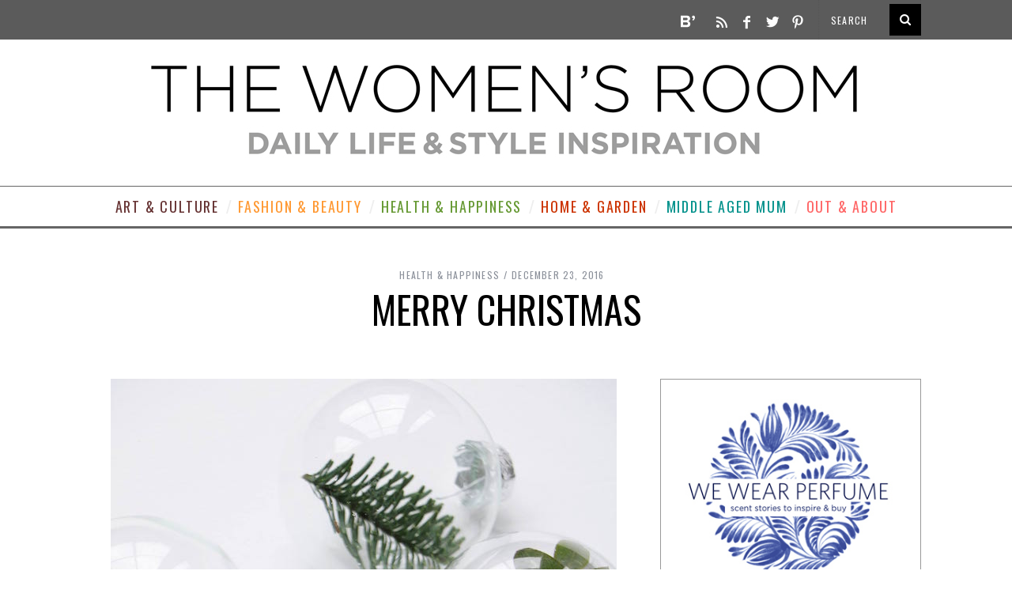

--- FILE ---
content_type: text/html; charset=UTF-8
request_url: https://www.thewomensroomblog.com/2016/12/23/merry-christmas/
body_size: 18807
content:
<!DOCTYPE html>
<!--[if lt IE 9]><html dir="ltr" lang="en-US"
	prefix="og: https://ogp.me/ns#"  class="oldie"><![endif]-->
<!--[if (gte IE 9) | !(IE)]><!--><html dir="ltr" lang="en-US"
	prefix="og: https://ogp.me/ns#"  class="modern"><!--<![endif]-->
<head>
<meta charset="UTF-8" />
<meta name="viewport" content="width=device-width, initial-scale=1" />
<!--[if IE]><meta http-equiv='X-UA-Compatible' content='IE=edge,chrome=1'><![endif]-->

<link rel="shortcut icon" href="https://www.thewomensroomblog.com/wp-content/uploads/favicon.ico" />
<link rel="apple-touch-icon-precomposed" href="https://www.thewomensroomblog.com/v2/wp-content/themes/simplemag/images/retina-favicon.png" />


		<!-- All in One SEO 4.3.8 - aioseo.com -->
		<title>Merry Christmas | The Womens Room</title>
		<meta name="robots" content="max-image-preview:large" />
		<link rel="canonical" href="https://www.thewomensroomblog.com/2016/12/23/merry-christmas/" />
		<meta name="generator" content="All in One SEO (AIOSEO) 4.3.8" />
		<meta property="og:locale" content="en_US" />
		<meta property="og:site_name" content="The Womens Room |" />
		<meta property="og:type" content="article" />
		<meta property="og:title" content="Merry Christmas | The Womens Room" />
		<meta property="og:url" content="https://www.thewomensroomblog.com/2016/12/23/merry-christmas/" />
		<meta property="article:published_time" content="2016-12-23T17:58:13+00:00" />
		<meta property="article:modified_time" content="2016-12-23T17:58:18+00:00" />
		<meta name="twitter:card" content="summary" />
		<meta name="twitter:title" content="Merry Christmas | The Womens Room" />
		<script type="application/ld+json" class="aioseo-schema">
			{"@context":"https:\/\/schema.org","@graph":[{"@type":"Article","@id":"https:\/\/www.thewomensroomblog.com\/2016\/12\/23\/merry-christmas\/#article","name":"Merry Christmas | The Womens Room","headline":"Merry Christmas","author":{"@id":"https:\/\/www.thewomensroomblog.com\/author\/jane\/#author"},"publisher":{"@id":"https:\/\/www.thewomensroomblog.com\/#organization"},"image":{"@type":"ImageObject","url":"https:\/\/www.thewomensroomblog.com\/wp-content\/uploads\/50e94bc092f10de361f91dabf02473c9.jpg","width":564,"height":564},"datePublished":"2016-12-23T17:58:13+01:00","dateModified":"2016-12-23T17:58:18+01:00","inLanguage":"en-US","commentCount":5,"mainEntityOfPage":{"@id":"https:\/\/www.thewomensroomblog.com\/2016\/12\/23\/merry-christmas\/#webpage"},"isPartOf":{"@id":"https:\/\/www.thewomensroomblog.com\/2016\/12\/23\/merry-christmas\/#webpage"},"articleSection":"Health &amp; Happiness"},{"@type":"BreadcrumbList","@id":"https:\/\/www.thewomensroomblog.com\/2016\/12\/23\/merry-christmas\/#breadcrumblist","itemListElement":[{"@type":"ListItem","@id":"https:\/\/www.thewomensroomblog.com\/#listItem","position":1,"item":{"@type":"WebPage","@id":"https:\/\/www.thewomensroomblog.com\/","name":"Home","description":"Daily Life and Style Inspiration","url":"https:\/\/www.thewomensroomblog.com\/"},"nextItem":"https:\/\/www.thewomensroomblog.com\/2016\/#listItem"},{"@type":"ListItem","@id":"https:\/\/www.thewomensroomblog.com\/2016\/#listItem","position":2,"item":{"@type":"WebPage","@id":"https:\/\/www.thewomensroomblog.com\/2016\/","name":"2016","url":"https:\/\/www.thewomensroomblog.com\/2016\/"},"nextItem":"https:\/\/www.thewomensroomblog.com\/2016\/12\/#listItem","previousItem":"https:\/\/www.thewomensroomblog.com\/#listItem"},{"@type":"ListItem","@id":"https:\/\/www.thewomensroomblog.com\/2016\/12\/#listItem","position":3,"item":{"@type":"WebPage","@id":"https:\/\/www.thewomensroomblog.com\/2016\/12\/","name":"December","url":"https:\/\/www.thewomensroomblog.com\/2016\/12\/"},"nextItem":"https:\/\/www.thewomensroomblog.com\/2016\/12\/23\/#listItem","previousItem":"https:\/\/www.thewomensroomblog.com\/2016\/#listItem"},{"@type":"ListItem","@id":"https:\/\/www.thewomensroomblog.com\/2016\/12\/23\/#listItem","position":4,"item":{"@type":"WebPage","@id":"https:\/\/www.thewomensroomblog.com\/2016\/12\/23\/","name":"23","url":"https:\/\/www.thewomensroomblog.com\/2016\/12\/23\/"},"nextItem":"https:\/\/www.thewomensroomblog.com\/2016\/12\/23\/merry-christmas\/#listItem","previousItem":"https:\/\/www.thewomensroomblog.com\/2016\/12\/#listItem"},{"@type":"ListItem","@id":"https:\/\/www.thewomensroomblog.com\/2016\/12\/23\/merry-christmas\/#listItem","position":5,"item":{"@type":"WebPage","@id":"https:\/\/www.thewomensroomblog.com\/2016\/12\/23\/merry-christmas\/","name":"Merry Christmas","url":"https:\/\/www.thewomensroomblog.com\/2016\/12\/23\/merry-christmas\/"},"previousItem":"https:\/\/www.thewomensroomblog.com\/2016\/12\/23\/#listItem"}]},{"@type":"Organization","@id":"https:\/\/www.thewomensroomblog.com\/#organization","name":"The Womens Room","url":"https:\/\/www.thewomensroomblog.com\/","sameAs":["https:\/\/www.instagram.com\/thewomensroomblog\/"]},{"@type":"Person","@id":"https:\/\/www.thewomensroomblog.com\/author\/jane\/#author","url":"https:\/\/www.thewomensroomblog.com\/author\/jane\/","name":"Jane"},{"@type":"WebPage","@id":"https:\/\/www.thewomensroomblog.com\/2016\/12\/23\/merry-christmas\/#webpage","url":"https:\/\/www.thewomensroomblog.com\/2016\/12\/23\/merry-christmas\/","name":"Merry Christmas | The Womens Room","inLanguage":"en-US","isPartOf":{"@id":"https:\/\/www.thewomensroomblog.com\/#website"},"breadcrumb":{"@id":"https:\/\/www.thewomensroomblog.com\/2016\/12\/23\/merry-christmas\/#breadcrumblist"},"author":{"@id":"https:\/\/www.thewomensroomblog.com\/author\/jane\/#author"},"creator":{"@id":"https:\/\/www.thewomensroomblog.com\/author\/jane\/#author"},"image":{"@type":"ImageObject","url":"https:\/\/www.thewomensroomblog.com\/wp-content\/uploads\/50e94bc092f10de361f91dabf02473c9.jpg","@id":"https:\/\/www.thewomensroomblog.com\/#mainImage","width":564,"height":564},"primaryImageOfPage":{"@id":"https:\/\/www.thewomensroomblog.com\/2016\/12\/23\/merry-christmas\/#mainImage"},"datePublished":"2016-12-23T17:58:13+01:00","dateModified":"2016-12-23T17:58:18+01:00"},{"@type":"WebSite","@id":"https:\/\/www.thewomensroomblog.com\/#website","url":"https:\/\/www.thewomensroomblog.com\/","name":"The Womens Room","inLanguage":"en-US","publisher":{"@id":"https:\/\/www.thewomensroomblog.com\/#organization"}}]}
		</script>
		<!-- All in One SEO -->

<link rel='dns-prefetch' href='//assets.pinterest.com' />
<link rel='dns-prefetch' href='//fonts.googleapis.com' />
<link rel='preconnect' href='https://fonts.gstatic.com' crossorigin />
<link rel="alternate" type="application/rss+xml" title="The Womens Room &raquo; Feed" href="https://www.thewomensroomblog.com/feed/" />
<link rel="alternate" type="application/rss+xml" title="The Womens Room &raquo; Comments Feed" href="https://www.thewomensroomblog.com/comments/feed/" />
<link rel="alternate" type="application/rss+xml" title="The Womens Room &raquo; Merry Christmas Comments Feed" href="https://www.thewomensroomblog.com/2016/12/23/merry-christmas/feed/" />
		<!-- This site uses the Google Analytics by MonsterInsights plugin v9.11.1 - Using Analytics tracking - https://www.monsterinsights.com/ -->
							<script src="//www.googletagmanager.com/gtag/js?id=G-TLK8Y7MX5V"  data-cfasync="false" data-wpfc-render="false" type="text/javascript" async></script>
			<script data-cfasync="false" data-wpfc-render="false" type="text/javascript">
				var mi_version = '9.11.1';
				var mi_track_user = true;
				var mi_no_track_reason = '';
								var MonsterInsightsDefaultLocations = {"page_location":"https:\/\/www.thewomensroomblog.com\/2016\/12\/23\/merry-christmas\/"};
								if ( typeof MonsterInsightsPrivacyGuardFilter === 'function' ) {
					var MonsterInsightsLocations = (typeof MonsterInsightsExcludeQuery === 'object') ? MonsterInsightsPrivacyGuardFilter( MonsterInsightsExcludeQuery ) : MonsterInsightsPrivacyGuardFilter( MonsterInsightsDefaultLocations );
				} else {
					var MonsterInsightsLocations = (typeof MonsterInsightsExcludeQuery === 'object') ? MonsterInsightsExcludeQuery : MonsterInsightsDefaultLocations;
				}

								var disableStrs = [
										'ga-disable-G-TLK8Y7MX5V',
									];

				/* Function to detect opted out users */
				function __gtagTrackerIsOptedOut() {
					for (var index = 0; index < disableStrs.length; index++) {
						if (document.cookie.indexOf(disableStrs[index] + '=true') > -1) {
							return true;
						}
					}

					return false;
				}

				/* Disable tracking if the opt-out cookie exists. */
				if (__gtagTrackerIsOptedOut()) {
					for (var index = 0; index < disableStrs.length; index++) {
						window[disableStrs[index]] = true;
					}
				}

				/* Opt-out function */
				function __gtagTrackerOptout() {
					for (var index = 0; index < disableStrs.length; index++) {
						document.cookie = disableStrs[index] + '=true; expires=Thu, 31 Dec 2099 23:59:59 UTC; path=/';
						window[disableStrs[index]] = true;
					}
				}

				if ('undefined' === typeof gaOptout) {
					function gaOptout() {
						__gtagTrackerOptout();
					}
				}
								window.dataLayer = window.dataLayer || [];

				window.MonsterInsightsDualTracker = {
					helpers: {},
					trackers: {},
				};
				if (mi_track_user) {
					function __gtagDataLayer() {
						dataLayer.push(arguments);
					}

					function __gtagTracker(type, name, parameters) {
						if (!parameters) {
							parameters = {};
						}

						if (parameters.send_to) {
							__gtagDataLayer.apply(null, arguments);
							return;
						}

						if (type === 'event') {
														parameters.send_to = monsterinsights_frontend.v4_id;
							var hookName = name;
							if (typeof parameters['event_category'] !== 'undefined') {
								hookName = parameters['event_category'] + ':' + name;
							}

							if (typeof MonsterInsightsDualTracker.trackers[hookName] !== 'undefined') {
								MonsterInsightsDualTracker.trackers[hookName](parameters);
							} else {
								__gtagDataLayer('event', name, parameters);
							}
							
						} else {
							__gtagDataLayer.apply(null, arguments);
						}
					}

					__gtagTracker('js', new Date());
					__gtagTracker('set', {
						'developer_id.dZGIzZG': true,
											});
					if ( MonsterInsightsLocations.page_location ) {
						__gtagTracker('set', MonsterInsightsLocations);
					}
										__gtagTracker('config', 'G-TLK8Y7MX5V', {"forceSSL":"true"} );
										window.gtag = __gtagTracker;										(function () {
						/* https://developers.google.com/analytics/devguides/collection/analyticsjs/ */
						/* ga and __gaTracker compatibility shim. */
						var noopfn = function () {
							return null;
						};
						var newtracker = function () {
							return new Tracker();
						};
						var Tracker = function () {
							return null;
						};
						var p = Tracker.prototype;
						p.get = noopfn;
						p.set = noopfn;
						p.send = function () {
							var args = Array.prototype.slice.call(arguments);
							args.unshift('send');
							__gaTracker.apply(null, args);
						};
						var __gaTracker = function () {
							var len = arguments.length;
							if (len === 0) {
								return;
							}
							var f = arguments[len - 1];
							if (typeof f !== 'object' || f === null || typeof f.hitCallback !== 'function') {
								if ('send' === arguments[0]) {
									var hitConverted, hitObject = false, action;
									if ('event' === arguments[1]) {
										if ('undefined' !== typeof arguments[3]) {
											hitObject = {
												'eventAction': arguments[3],
												'eventCategory': arguments[2],
												'eventLabel': arguments[4],
												'value': arguments[5] ? arguments[5] : 1,
											}
										}
									}
									if ('pageview' === arguments[1]) {
										if ('undefined' !== typeof arguments[2]) {
											hitObject = {
												'eventAction': 'page_view',
												'page_path': arguments[2],
											}
										}
									}
									if (typeof arguments[2] === 'object') {
										hitObject = arguments[2];
									}
									if (typeof arguments[5] === 'object') {
										Object.assign(hitObject, arguments[5]);
									}
									if ('undefined' !== typeof arguments[1].hitType) {
										hitObject = arguments[1];
										if ('pageview' === hitObject.hitType) {
											hitObject.eventAction = 'page_view';
										}
									}
									if (hitObject) {
										action = 'timing' === arguments[1].hitType ? 'timing_complete' : hitObject.eventAction;
										hitConverted = mapArgs(hitObject);
										__gtagTracker('event', action, hitConverted);
									}
								}
								return;
							}

							function mapArgs(args) {
								var arg, hit = {};
								var gaMap = {
									'eventCategory': 'event_category',
									'eventAction': 'event_action',
									'eventLabel': 'event_label',
									'eventValue': 'event_value',
									'nonInteraction': 'non_interaction',
									'timingCategory': 'event_category',
									'timingVar': 'name',
									'timingValue': 'value',
									'timingLabel': 'event_label',
									'page': 'page_path',
									'location': 'page_location',
									'title': 'page_title',
									'referrer' : 'page_referrer',
								};
								for (arg in args) {
																		if (!(!args.hasOwnProperty(arg) || !gaMap.hasOwnProperty(arg))) {
										hit[gaMap[arg]] = args[arg];
									} else {
										hit[arg] = args[arg];
									}
								}
								return hit;
							}

							try {
								f.hitCallback();
							} catch (ex) {
							}
						};
						__gaTracker.create = newtracker;
						__gaTracker.getByName = newtracker;
						__gaTracker.getAll = function () {
							return [];
						};
						__gaTracker.remove = noopfn;
						__gaTracker.loaded = true;
						window['__gaTracker'] = __gaTracker;
					})();
									} else {
										console.log("");
					(function () {
						function __gtagTracker() {
							return null;
						}

						window['__gtagTracker'] = __gtagTracker;
						window['gtag'] = __gtagTracker;
					})();
									}
			</script>
							<!-- / Google Analytics by MonsterInsights -->
		<script type="text/javascript">
window._wpemojiSettings = {"baseUrl":"https:\/\/s.w.org\/images\/core\/emoji\/14.0.0\/72x72\/","ext":".png","svgUrl":"https:\/\/s.w.org\/images\/core\/emoji\/14.0.0\/svg\/","svgExt":".svg","source":{"concatemoji":"https:\/\/www.thewomensroomblog.com\/wp-includes\/js\/wp-emoji-release.min.js?ver=6.2.8"}};
/*! This file is auto-generated */
!function(e,a,t){var n,r,o,i=a.createElement("canvas"),p=i.getContext&&i.getContext("2d");function s(e,t){p.clearRect(0,0,i.width,i.height),p.fillText(e,0,0);e=i.toDataURL();return p.clearRect(0,0,i.width,i.height),p.fillText(t,0,0),e===i.toDataURL()}function c(e){var t=a.createElement("script");t.src=e,t.defer=t.type="text/javascript",a.getElementsByTagName("head")[0].appendChild(t)}for(o=Array("flag","emoji"),t.supports={everything:!0,everythingExceptFlag:!0},r=0;r<o.length;r++)t.supports[o[r]]=function(e){if(p&&p.fillText)switch(p.textBaseline="top",p.font="600 32px Arial",e){case"flag":return s("\ud83c\udff3\ufe0f\u200d\u26a7\ufe0f","\ud83c\udff3\ufe0f\u200b\u26a7\ufe0f")?!1:!s("\ud83c\uddfa\ud83c\uddf3","\ud83c\uddfa\u200b\ud83c\uddf3")&&!s("\ud83c\udff4\udb40\udc67\udb40\udc62\udb40\udc65\udb40\udc6e\udb40\udc67\udb40\udc7f","\ud83c\udff4\u200b\udb40\udc67\u200b\udb40\udc62\u200b\udb40\udc65\u200b\udb40\udc6e\u200b\udb40\udc67\u200b\udb40\udc7f");case"emoji":return!s("\ud83e\udef1\ud83c\udffb\u200d\ud83e\udef2\ud83c\udfff","\ud83e\udef1\ud83c\udffb\u200b\ud83e\udef2\ud83c\udfff")}return!1}(o[r]),t.supports.everything=t.supports.everything&&t.supports[o[r]],"flag"!==o[r]&&(t.supports.everythingExceptFlag=t.supports.everythingExceptFlag&&t.supports[o[r]]);t.supports.everythingExceptFlag=t.supports.everythingExceptFlag&&!t.supports.flag,t.DOMReady=!1,t.readyCallback=function(){t.DOMReady=!0},t.supports.everything||(n=function(){t.readyCallback()},a.addEventListener?(a.addEventListener("DOMContentLoaded",n,!1),e.addEventListener("load",n,!1)):(e.attachEvent("onload",n),a.attachEvent("onreadystatechange",function(){"complete"===a.readyState&&t.readyCallback()})),(e=t.source||{}).concatemoji?c(e.concatemoji):e.wpemoji&&e.twemoji&&(c(e.twemoji),c(e.wpemoji)))}(window,document,window._wpemojiSettings);
</script>
<style type="text/css">
img.wp-smiley,
img.emoji {
	display: inline !important;
	border: none !important;
	box-shadow: none !important;
	height: 1em !important;
	width: 1em !important;
	margin: 0 0.07em !important;
	vertical-align: -0.1em !important;
	background: none !important;
	padding: 0 !important;
}
</style>
	<link rel='stylesheet' id='Shopbop-widget-customjs-css' href='https://www.thewomensroomblog.com/wp-content/plugins/shopbop-widget/css/public_widget.css?where=blog&#038;modified=20190801&#038;ver=6.2.8' type='text/css' media='all' />
<link rel='stylesheet' id='wp-block-library-css' href='https://www.thewomensroomblog.com/wp-includes/css/dist/block-library/style.min.css?ver=6.2.8' type='text/css' media='all' />
<link rel='stylesheet' id='classic-theme-styles-css' href='https://www.thewomensroomblog.com/wp-includes/css/classic-themes.min.css?ver=6.2.8' type='text/css' media='all' />
<style id='global-styles-inline-css' type='text/css'>
body{--wp--preset--color--black: #000000;--wp--preset--color--cyan-bluish-gray: #abb8c3;--wp--preset--color--white: #ffffff;--wp--preset--color--pale-pink: #f78da7;--wp--preset--color--vivid-red: #cf2e2e;--wp--preset--color--luminous-vivid-orange: #ff6900;--wp--preset--color--luminous-vivid-amber: #fcb900;--wp--preset--color--light-green-cyan: #7bdcb5;--wp--preset--color--vivid-green-cyan: #00d084;--wp--preset--color--pale-cyan-blue: #8ed1fc;--wp--preset--color--vivid-cyan-blue: #0693e3;--wp--preset--color--vivid-purple: #9b51e0;--wp--preset--gradient--vivid-cyan-blue-to-vivid-purple: linear-gradient(135deg,rgba(6,147,227,1) 0%,rgb(155,81,224) 100%);--wp--preset--gradient--light-green-cyan-to-vivid-green-cyan: linear-gradient(135deg,rgb(122,220,180) 0%,rgb(0,208,130) 100%);--wp--preset--gradient--luminous-vivid-amber-to-luminous-vivid-orange: linear-gradient(135deg,rgba(252,185,0,1) 0%,rgba(255,105,0,1) 100%);--wp--preset--gradient--luminous-vivid-orange-to-vivid-red: linear-gradient(135deg,rgba(255,105,0,1) 0%,rgb(207,46,46) 100%);--wp--preset--gradient--very-light-gray-to-cyan-bluish-gray: linear-gradient(135deg,rgb(238,238,238) 0%,rgb(169,184,195) 100%);--wp--preset--gradient--cool-to-warm-spectrum: linear-gradient(135deg,rgb(74,234,220) 0%,rgb(151,120,209) 20%,rgb(207,42,186) 40%,rgb(238,44,130) 60%,rgb(251,105,98) 80%,rgb(254,248,76) 100%);--wp--preset--gradient--blush-light-purple: linear-gradient(135deg,rgb(255,206,236) 0%,rgb(152,150,240) 100%);--wp--preset--gradient--blush-bordeaux: linear-gradient(135deg,rgb(254,205,165) 0%,rgb(254,45,45) 50%,rgb(107,0,62) 100%);--wp--preset--gradient--luminous-dusk: linear-gradient(135deg,rgb(255,203,112) 0%,rgb(199,81,192) 50%,rgb(65,88,208) 100%);--wp--preset--gradient--pale-ocean: linear-gradient(135deg,rgb(255,245,203) 0%,rgb(182,227,212) 50%,rgb(51,167,181) 100%);--wp--preset--gradient--electric-grass: linear-gradient(135deg,rgb(202,248,128) 0%,rgb(113,206,126) 100%);--wp--preset--gradient--midnight: linear-gradient(135deg,rgb(2,3,129) 0%,rgb(40,116,252) 100%);--wp--preset--duotone--dark-grayscale: url('#wp-duotone-dark-grayscale');--wp--preset--duotone--grayscale: url('#wp-duotone-grayscale');--wp--preset--duotone--purple-yellow: url('#wp-duotone-purple-yellow');--wp--preset--duotone--blue-red: url('#wp-duotone-blue-red');--wp--preset--duotone--midnight: url('#wp-duotone-midnight');--wp--preset--duotone--magenta-yellow: url('#wp-duotone-magenta-yellow');--wp--preset--duotone--purple-green: url('#wp-duotone-purple-green');--wp--preset--duotone--blue-orange: url('#wp-duotone-blue-orange');--wp--preset--font-size--small: 13px;--wp--preset--font-size--medium: 20px;--wp--preset--font-size--large: 36px;--wp--preset--font-size--x-large: 42px;--wp--preset--spacing--20: 0.44rem;--wp--preset--spacing--30: 0.67rem;--wp--preset--spacing--40: 1rem;--wp--preset--spacing--50: 1.5rem;--wp--preset--spacing--60: 2.25rem;--wp--preset--spacing--70: 3.38rem;--wp--preset--spacing--80: 5.06rem;--wp--preset--shadow--natural: 6px 6px 9px rgba(0, 0, 0, 0.2);--wp--preset--shadow--deep: 12px 12px 50px rgba(0, 0, 0, 0.4);--wp--preset--shadow--sharp: 6px 6px 0px rgba(0, 0, 0, 0.2);--wp--preset--shadow--outlined: 6px 6px 0px -3px rgba(255, 255, 255, 1), 6px 6px rgba(0, 0, 0, 1);--wp--preset--shadow--crisp: 6px 6px 0px rgba(0, 0, 0, 1);}:where(.is-layout-flex){gap: 0.5em;}body .is-layout-flow > .alignleft{float: left;margin-inline-start: 0;margin-inline-end: 2em;}body .is-layout-flow > .alignright{float: right;margin-inline-start: 2em;margin-inline-end: 0;}body .is-layout-flow > .aligncenter{margin-left: auto !important;margin-right: auto !important;}body .is-layout-constrained > .alignleft{float: left;margin-inline-start: 0;margin-inline-end: 2em;}body .is-layout-constrained > .alignright{float: right;margin-inline-start: 2em;margin-inline-end: 0;}body .is-layout-constrained > .aligncenter{margin-left: auto !important;margin-right: auto !important;}body .is-layout-constrained > :where(:not(.alignleft):not(.alignright):not(.alignfull)){max-width: var(--wp--style--global--content-size);margin-left: auto !important;margin-right: auto !important;}body .is-layout-constrained > .alignwide{max-width: var(--wp--style--global--wide-size);}body .is-layout-flex{display: flex;}body .is-layout-flex{flex-wrap: wrap;align-items: center;}body .is-layout-flex > *{margin: 0;}:where(.wp-block-columns.is-layout-flex){gap: 2em;}.has-black-color{color: var(--wp--preset--color--black) !important;}.has-cyan-bluish-gray-color{color: var(--wp--preset--color--cyan-bluish-gray) !important;}.has-white-color{color: var(--wp--preset--color--white) !important;}.has-pale-pink-color{color: var(--wp--preset--color--pale-pink) !important;}.has-vivid-red-color{color: var(--wp--preset--color--vivid-red) !important;}.has-luminous-vivid-orange-color{color: var(--wp--preset--color--luminous-vivid-orange) !important;}.has-luminous-vivid-amber-color{color: var(--wp--preset--color--luminous-vivid-amber) !important;}.has-light-green-cyan-color{color: var(--wp--preset--color--light-green-cyan) !important;}.has-vivid-green-cyan-color{color: var(--wp--preset--color--vivid-green-cyan) !important;}.has-pale-cyan-blue-color{color: var(--wp--preset--color--pale-cyan-blue) !important;}.has-vivid-cyan-blue-color{color: var(--wp--preset--color--vivid-cyan-blue) !important;}.has-vivid-purple-color{color: var(--wp--preset--color--vivid-purple) !important;}.has-black-background-color{background-color: var(--wp--preset--color--black) !important;}.has-cyan-bluish-gray-background-color{background-color: var(--wp--preset--color--cyan-bluish-gray) !important;}.has-white-background-color{background-color: var(--wp--preset--color--white) !important;}.has-pale-pink-background-color{background-color: var(--wp--preset--color--pale-pink) !important;}.has-vivid-red-background-color{background-color: var(--wp--preset--color--vivid-red) !important;}.has-luminous-vivid-orange-background-color{background-color: var(--wp--preset--color--luminous-vivid-orange) !important;}.has-luminous-vivid-amber-background-color{background-color: var(--wp--preset--color--luminous-vivid-amber) !important;}.has-light-green-cyan-background-color{background-color: var(--wp--preset--color--light-green-cyan) !important;}.has-vivid-green-cyan-background-color{background-color: var(--wp--preset--color--vivid-green-cyan) !important;}.has-pale-cyan-blue-background-color{background-color: var(--wp--preset--color--pale-cyan-blue) !important;}.has-vivid-cyan-blue-background-color{background-color: var(--wp--preset--color--vivid-cyan-blue) !important;}.has-vivid-purple-background-color{background-color: var(--wp--preset--color--vivid-purple) !important;}.has-black-border-color{border-color: var(--wp--preset--color--black) !important;}.has-cyan-bluish-gray-border-color{border-color: var(--wp--preset--color--cyan-bluish-gray) !important;}.has-white-border-color{border-color: var(--wp--preset--color--white) !important;}.has-pale-pink-border-color{border-color: var(--wp--preset--color--pale-pink) !important;}.has-vivid-red-border-color{border-color: var(--wp--preset--color--vivid-red) !important;}.has-luminous-vivid-orange-border-color{border-color: var(--wp--preset--color--luminous-vivid-orange) !important;}.has-luminous-vivid-amber-border-color{border-color: var(--wp--preset--color--luminous-vivid-amber) !important;}.has-light-green-cyan-border-color{border-color: var(--wp--preset--color--light-green-cyan) !important;}.has-vivid-green-cyan-border-color{border-color: var(--wp--preset--color--vivid-green-cyan) !important;}.has-pale-cyan-blue-border-color{border-color: var(--wp--preset--color--pale-cyan-blue) !important;}.has-vivid-cyan-blue-border-color{border-color: var(--wp--preset--color--vivid-cyan-blue) !important;}.has-vivid-purple-border-color{border-color: var(--wp--preset--color--vivid-purple) !important;}.has-vivid-cyan-blue-to-vivid-purple-gradient-background{background: var(--wp--preset--gradient--vivid-cyan-blue-to-vivid-purple) !important;}.has-light-green-cyan-to-vivid-green-cyan-gradient-background{background: var(--wp--preset--gradient--light-green-cyan-to-vivid-green-cyan) !important;}.has-luminous-vivid-amber-to-luminous-vivid-orange-gradient-background{background: var(--wp--preset--gradient--luminous-vivid-amber-to-luminous-vivid-orange) !important;}.has-luminous-vivid-orange-to-vivid-red-gradient-background{background: var(--wp--preset--gradient--luminous-vivid-orange-to-vivid-red) !important;}.has-very-light-gray-to-cyan-bluish-gray-gradient-background{background: var(--wp--preset--gradient--very-light-gray-to-cyan-bluish-gray) !important;}.has-cool-to-warm-spectrum-gradient-background{background: var(--wp--preset--gradient--cool-to-warm-spectrum) !important;}.has-blush-light-purple-gradient-background{background: var(--wp--preset--gradient--blush-light-purple) !important;}.has-blush-bordeaux-gradient-background{background: var(--wp--preset--gradient--blush-bordeaux) !important;}.has-luminous-dusk-gradient-background{background: var(--wp--preset--gradient--luminous-dusk) !important;}.has-pale-ocean-gradient-background{background: var(--wp--preset--gradient--pale-ocean) !important;}.has-electric-grass-gradient-background{background: var(--wp--preset--gradient--electric-grass) !important;}.has-midnight-gradient-background{background: var(--wp--preset--gradient--midnight) !important;}.has-small-font-size{font-size: var(--wp--preset--font-size--small) !important;}.has-medium-font-size{font-size: var(--wp--preset--font-size--medium) !important;}.has-large-font-size{font-size: var(--wp--preset--font-size--large) !important;}.has-x-large-font-size{font-size: var(--wp--preset--font-size--x-large) !important;}
.wp-block-navigation a:where(:not(.wp-element-button)){color: inherit;}
:where(.wp-block-columns.is-layout-flex){gap: 2em;}
.wp-block-pullquote{font-size: 1.5em;line-height: 1.6;}
</style>
<link rel='stylesheet' id='redux-extendify-styles-css' href='https://www.thewomensroomblog.com/wp-content/plugins/redux-framework/redux-core/assets/css/extendify-utilities.css?ver=4.4.1' type='text/css' media='all' />
<link rel='stylesheet' id='pinterest-follow-button-css' href='https://www.thewomensroomblog.com/wp-content/plugins/pinterest-follow-button/css/pinterest-follow-button.css?ver=6.2.8' type='text/css' media='all' />
<link rel='stylesheet' id='pinterest-pinboard-widget-style-css' href='https://www.thewomensroomblog.com/wp-content/plugins/pinterest-pinboard-widget/style.css?v=1&#038;ver=6.2.8' type='text/css' media='all' />
<link rel='stylesheet' id='simplemag-child-style-css' href='https://www.thewomensroomblog.com/wp-content/themes/simplemag-child/style-child.css?ver=1.0.7' type='text/css' media='all' />
<link rel='stylesheet' id='main-style-css' href='https://www.thewomensroomblog.com/wp-content/themes/simplemag-child/style.css?ver=6.2.8' type='text/css' media='all' />
<link rel="preload" as="style" href="https://fonts.googleapis.com/css?family=Oswald%7COpen%20Sans&#038;display=swap&#038;ver=6.2.8" /><link rel="stylesheet" href="https://fonts.googleapis.com/css?family=Oswald%7COpen%20Sans&#038;display=swap&#038;ver=6.2.8" media="print" onload="this.media='all'"><noscript><link rel="stylesheet" href="https://fonts.googleapis.com/css?family=Oswald%7COpen%20Sans&#038;display=swap&#038;ver=6.2.8" /></noscript><script type='text/javascript' src='https://www.thewomensroomblog.com/wp-includes/js/jquery/jquery.min.js?ver=3.6.4' id='jquery-core-js'></script>
<script type='text/javascript' src='https://www.thewomensroomblog.com/wp-includes/js/jquery/jquery-migrate.min.js?ver=3.4.0' id='jquery-migrate-js'></script>
<script type='text/javascript' src='https://www.thewomensroomblog.com/wp-content/plugins/shopbop-widget/js/lib/components.js?where=blog&#038;modified=20190801&#038;ver=6.2.8' id='Shopbop-widget-components-js'></script>
<script type='text/javascript' src='https://www.thewomensroomblog.com/wp-content/plugins/google-analytics-for-wordpress/assets/js/frontend-gtag.min.js?ver=9.11.1' id='monsterinsights-frontend-script-js'></script>
<script data-cfasync="false" data-wpfc-render="false" type="text/javascript" id='monsterinsights-frontend-script-js-extra'>/* <![CDATA[ */
var monsterinsights_frontend = {"js_events_tracking":"true","download_extensions":"doc,pdf,ppt,zip,xls,docx,pptx,xlsx","inbound_paths":"[]","home_url":"https:\/\/www.thewomensroomblog.com","hash_tracking":"false","v4_id":"G-TLK8Y7MX5V"};/* ]]> */
</script>
<link rel="https://api.w.org/" href="https://www.thewomensroomblog.com/wp-json/" /><link rel="alternate" type="application/json" href="https://www.thewomensroomblog.com/wp-json/wp/v2/posts/43891" /><link rel="EditURI" type="application/rsd+xml" title="RSD" href="https://www.thewomensroomblog.com/xmlrpc.php?rsd" />
<link rel="wlwmanifest" type="application/wlwmanifest+xml" href="https://www.thewomensroomblog.com/wp-includes/wlwmanifest.xml" />
<meta name="generator" content="WordPress 6.2.8" />
<link rel='shortlink' href='https://www.thewomensroomblog.com/?p=43891' />
<link rel="alternate" type="application/json+oembed" href="https://www.thewomensroomblog.com/wp-json/oembed/1.0/embed?url=https%3A%2F%2Fwww.thewomensroomblog.com%2F2016%2F12%2F23%2Fmerry-christmas%2F" />
<link rel="alternate" type="text/xml+oembed" href="https://www.thewomensroomblog.com/wp-json/oembed/1.0/embed?url=https%3A%2F%2Fwww.thewomensroomblog.com%2F2016%2F12%2F23%2Fmerry-christmas%2F&#038;format=xml" />
<meta name="generator" content="Redux 4.4.1" /><!-- Google Tag Manager -->
<script>(function(w,d,s,l,i){w[l]=w[l]||[];w[l].push({'gtm.start':
new Date().getTime(),event:'gtm.js'});var f=d.getElementsByTagName(s)[0],
j=d.createElement(s),dl=l!='dataLayer'?'&l='+l:'';j.async=true;j.src=
'https://www.googletagmanager.com/gtm.js?id='+i+dl;f.parentNode.insertBefore(j,f);
})(window,document,'script','dataLayer','GTM-PJWVBJ');</script>
<!-- End Google Tag Manager -->
		<style type="text/css">
.main-menu > ul > li:hover > a {color:#333;}.secondary-menu ul > li:hover > a {color:#3399cc;}.main-menu > ul > .link-arrow > a:after{border-color:transparent transparent #3399cc;}.main-menu > ul > li > .sub-menu{border-top-color:#3399cc;}.modern .content-over-image figure:before{opacity:0.1;}.top-strip #searchform input, .top-strip #searchform button{color:#ffffff}.modern .content-over-image:hover figure:before{opacity:0.7;}.main-menu .sub-menu .sub-links a:after{background-color:#ffffff}.sidebar .widget{border-bottom:1px solid #999999;}.footer-sidebar .widget_rss li:after,.footer-sidebar .widget_pages li a:after,.footer-sidebar .widget_nav_menu li a:after,.footer-sidebar .widget_categories ul li:after, .footer-sidebar .widget_recent_entries li:after,.footer-sidebar .widget_recent_comments li:after{background-color:#8c919b;}.footer-sidebar .widget_ti_latest_comments .comment-text:after{border-bottom-color:#242628;}.footer-sidebar .widget_ti_latest_comments .comment-text:before{border-bottom-color:#585b61;}.footer-sidebar .widget_ti_latest_comments .comment-text{border-color:#585b61;}
.sub-menu-columns .sub-menu .sub-links > .menu-item-has-children > a {color:#3399cc;}
@media only screen and (min-width: 751px) {#gallery-carousel,#gallery-carousel .gallery-item{height:580px;}}
</style>
<style id="ti_option-dynamic-css" title="dynamic-css" class="redux-options-output">h1, h2, h3, h4, h5, h6, .main-menu a, .secondary-menu a, .widget_pages, .widget_categories, .widget_nav_menu, .tagline, .sub-title, .entry-meta, .entry-note, .read-more, #submit, .ltr .single .entry-content > p:first-of-type:first-letter, input#s, .single-author-box .vcard, .comment-author, .comment-meta, .comment-reply-link, #respond label, .copyright, #wp-calendar tbody, .latest-reviews i, .score-box .total{font-family:Oswald;font-weight:normal;font-style:normal;font-display:swap;}.title-with-sep, .title-with-bg, .classic-layout .entry-title, .posts-slider .entry-title{font-size:48px;font-display:swap;}.main-menu > ul > li{font-size:18px;font-display:swap;}body{font-family:"Open Sans";font-weight:normal;font-style:normal;font-size:15px;font-display:swap;}body, .site-content, .layout-full .title-with-sep .title, .layout-full .title-with-sep .entry-title{background-color:#fff;}.entry-image, .paging-navigation .current, .link-pages span, .score-line span, .entry-breakdown .item .score-line, .widget_ti_most_commented span, .all-news-link .read-more{background-color:#d3345f;}.paging-navigation .current, .widget span i, .score-line span i, .all-news-link .read-more{color:#707070;}#masthead, .main-menu-fixed{background-color:#ffffff;}.top-strip, .secondary-menu .sub-menu, .top-strip #searchform input[type="text"], .top-strip .social li ul{background-color:#5b5b5b;}.secondary-menu a{color:#ffffff;}.secondary-menu a:hover{color:#3399cc;}.secondary-menu li, .top-strip #searchform input[type="text"]{border-color:#555555;}.top-strip .social li a{color:#ffffff;}.main-menu,.sticky-active .main-menu-fixed{background-color:#ffffff;}.main-menu > ul > li > a{color:#333333;}.main-menu > ul > li > a:hover{color:#333;}.main-menu > ul > li:after{color:#eeeeee;}.main-menu .sub-menu,.main-menu .sub-menu-two-columns .sub-menu:before{background-color:#333333;}.sub-links li a{color:#ffffff;}.sub-links li a:hover{color:#3399cc;}.main-menu .sub-menu .sub-links a:after{background-color:#333333;}.main-menu .sub-menu:after{background-color:#242628;}.sub-posts li a{color:#ffffff;}.sub-posts li a:hover{color:#3399cc;}.modern .content-over-image figure:before{background-color:#333333;}.sidebar{border-top:1px solid #999999;border-bottom:1px solid #999999;border-left:1px solid #999999;border-right:1px solid #999999;}.slide-dock{background-color:#ffffff;}.slide-dock h3, .slide-dock a, .slide-dock p{color:#333333;}.footer-sidebar, .widget_ti_most_commented li a{background-color:#242628;}.footer-sidebar .widget h3{color:#3399cc;}.footer-sidebar{color:#8c919b;}.footer-sidebar .widget a{color:#8c919b;}.footer-sidebar .widget a:hover{color:#3399cc;}.widget-area-2, .widget-area-3, .footer-sidebar .widget{border-top:1px dotted #585b61;border-bottom:1px dotted #585b61;border-left:1px dotted #585b61;border-right:1px dotted #585b61;}.copyright{background-color:#5b5b5b;}.copyright, .copyright a{color:#8c919b;}</style>
</head>

<body class="post-template-default single single-post postid-43891 single-format-standard ltr" itemscope itemtype="http://schema.org/WebPage">

    <div id="pageslide" class="st-menu st-effect">
        <a href="#" id="close-pageslide"><i class="icomoon-remove-sign"></i></a>
    </div><!-- Sidebar in Mobile View -->
    
        <section id="site" class="layout-full">
        <div class="site-content">
    
            <header id="masthead" role="banner" class="clearfix with-menu" itemscope itemtype="http://schema.org/WPHeader">
                
                <div class="no-print top-strip">
                    <div class="wrapper clearfix">
            
                        
<form method="get" id="searchform" action="https://www.thewomensroomblog.com/" role="search">
	<input type="text" name="s" id="s" value="Search" onfocus="if(this.value=='Search')this.value='';" onblur="if(this.value=='')this.value='Search';" />
    <button type="submit">
    	<i class="icomoon-search"></i>
    </button>
</form><ul class="social">
		<li><a href="#" class="icomoon-share social-share-link"></a>
			<ul>
				<li><a href="https://www.bloglovin.com/blogs/womens-room-2648805" class="sp_bloglovin" target="_blank"></a></li>
			<li><a href="https://www.thewomensroomblog.com/feed/" class="icomoon-feed" target="_blank"></a></li><li><a href="https://www.facebook.com/group.php?gid=44289478022" class="icomoon-facebook" target="_blank"></a></li><li><a href="https://twitter.com/TheWomensRoom" class="icomoon-twitter" target="_blank"></a></li><li><a href="https://www.pinterest.com/thewomensroom/" class="icomoon-pinterest" target="_blank"></a></li>		</ul>
		</li>
	</ul>                        
                        <a href="#" id="open-pageslide" data-effect="st-effect"><i class="icomoon-menu"></i></a>
                        
                                            </div><!-- .wrapper -->
                </div><!-- .top-strip -->
                
                
                <div id="branding" class="animated">
                    <div class="wrapper">
                    
<div class="header header-default">
    <a class="logo" href="https://www.thewomensroomblog.com/">
        <img src="https://www.thewomensroomblog.com/wp-content/uploads/TWR-logo.jpg" alt="The Womens Room - " width="900" height="120" nopin="nopin" />
    </a><!-- Logo -->
    
        <span class="tagline" itemprop="description"></span>
    </div><!-- .header-default -->                    </div><!-- .wrapper -->
                </div><!-- #branding -->
                
                <div class="no-print animated main-menu-container"><div class="main-menu-holder">
                            <nav class="main-menu wrapper" role="navigation" itemscope="itemscope" itemtype="http://schema.org/SiteNavigationElement"><ul id="menu-main-menu" class="menu"><li id="menu-item-36429" class="menu-item menu-item-type-taxonomy menu-item-object-category"><a href="https://www.thewomensroomblog.com/category/art-culture/">Art &#038; Culture</a></li>
<li id="menu-item-36424" class="menu-item menu-item-type-taxonomy menu-item-object-category"><a href="https://www.thewomensroomblog.com/category/fashion-and-beauty/">Fashion &#038; Beauty</a></li>
<li id="menu-item-36427" class="menu-item menu-item-type-taxonomy menu-item-object-category current-post-ancestor current-menu-parent current-post-parent"><a href="https://www.thewomensroomblog.com/category/health-wealth-and-happiness/">Health &#038; Happiness</a></li>
<li id="menu-item-36425" class="menu-item menu-item-type-taxonomy menu-item-object-category"><a href="https://www.thewomensroomblog.com/category/home-and-garden/">Home &#038; Garden</a></li>
<li id="menu-item-36430" class="menu-item menu-item-type-taxonomy menu-item-object-category"><a href="https://www.thewomensroomblog.com/category/middle-aged-mum/">Middle Aged Mum</a></li>
<li id="menu-item-36426" class="menu-item menu-item-type-taxonomy menu-item-object-category"><a href="https://www.thewomensroomblog.com/category/out-about/">Out &#038; About</a></li>
</ul></nav>
                            </div></div>            
            </header><!-- #masthead -->
    <main id="content" class="clearfix animated" role="main" itemprop="mainContentOfPage" itemscope itemtype="http://schema.org/Blog">

    
        <article id="post-43891" class="post-43891 post type-post status-publish format-standard has-post-thumbnail hentry category-health-wealth-and-happiness" itemscope itemtype="http://schema.org/Article">

            <header class="wrapper entry-header page-header">
                <div class="entry-meta">
                                        <span class="entry-category"><a href="https://www.thewomensroomblog.com/category/health-wealth-and-happiness/" >Health &amp; Happiness</a></span><time class="entry-date updated" datetime="2016-12-23T18:58:13+01:00" itemprop="datePublished">December 23, 2016</time>                </div>
                
                <div class="title-with-sep single-title">
                    <h1 class="entry-title" itemprop="headline">Merry Christmas</h1>
                </div>
            </header>

                            <div class="entry-media">
                                    </div>
                

            <div class="wrapper">

                                <div class="grids">
                    <div class="grid-8 column-1">
                
                    
                    
                    
                    <div class="single-box clearfix entry-content" itemprop="articleBody">
                        <p><a href="https://www.thewomensroomblog.com/2016/12/23/merry-christmas/diy-kerstballen-met-groen-2/" rel="attachment wp-att-43893"><img decoding="async" class="aligncenter size-full wp-image-43893" src="https://www.thewomensroomblog.com/wp-content/uploads/diy-kerstballen-met-groen-2.jpg" alt="" width="640" height="960" srcset="https://www.thewomensroomblog.com/wp-content/uploads/diy-kerstballen-met-groen-2.jpg 640w, https://www.thewomensroomblog.com/wp-content/uploads/diy-kerstballen-met-groen-2-207x310.jpg 207w, https://www.thewomensroomblog.com/wp-content/uploads/diy-kerstballen-met-groen-2-325x488.jpg 325w, https://www.thewomensroomblog.com/wp-content/uploads/diy-kerstballen-met-groen-2-600x900.jpg 600w, https://www.thewomensroomblog.com/wp-content/uploads/diy-kerstballen-met-groen-2-330x495.jpg 330w, https://www.thewomensroomblog.com/wp-content/uploads/diy-kerstballen-met-groen-2-387x580.jpg 387w" sizes="(max-width: 640px) 100vw, 640px" /></a></p>
<p>The fire&#8217;s lit, candles are burning and the Hygge playlist is on. Christmas is here and predictably Amanda and I have been ill in the insanely busy run up to Christmas. Whenever I plan to spend the holidays at home &#8211; inevitably I come down with some kind of lergy &#8211; but at least this year it&#8217;s out of the way, before our guests arrive.</p>
<p>Wishing you all a restful Christmas and mellow 2017 and thanks for reading. We wouldn&#8217;t be here without you.</p>
<p>Jane &amp; Amanda xxxx</p>
                                            </div><!-- .entry-content -->

                    
<div class="clearfix single-box social-box social-minimal">
	<h3 class="title">Share on</h3>
    <ul>
        <li class="share-facebook">
            <a href="https://www.facebook.com/sharer.php?u=https://www.thewomensroomblog.com/2016/12/23/merry-christmas/&amp;t=Merry Christmas" target="blank">
                <i class="icomoon-facebook"></i>
                Facebook            </a>
        </li>
        <li class="share-twitter">
            <a href="https://twitter.com/intent/tweet?original_referer=https://www.thewomensroomblog.com/2016/12/23/merry-christmas/&amp;text=Merry Christmas&amp;tw_p=tweetbutton&amp;url=https://www.thewomensroomblog.com/2016/12/23/merry-christmas/" target="_blank">
				<i class="icomoon-twitter"></i>
				Twitter            </a>
        </li>
        <li class="share-pinterest">
                        <a href="//pinterest.com/pin/create/button/?url=https://www.thewomensroomblog.com/2016/12/23/merry-christmas/&amp;media=https://www.thewomensroomblog.com/wp-content/uploads/50e94bc092f10de361f91dabf02473c9-488x488.jpg&amp;description=Merry Christmas" target="_blank">
				<i class="icomoon-pinterest"></i>
				Pinterest            </a>
        </li>
        <li class="share-gplus">
            <a href="https://plusone.google.com/_/+1/confirm?hl=en-US&amp;url=https://www.thewomensroomblog.com/2016/12/23/merry-christmas/" target="_blank">
				<i class="icomoon-google-plus"></i>
				Google +            </a>
        </li>
        <li class="share-linkedin">
            <a href="http://www.linkedin.com/shareArticle?mini=true&amp;url=https://www.thewomensroomblog.com/2016/12/23/merry-christmas/&amp;title=Merry Christmas&amp;source=The Womens Room">
                <i class="icomoon-linkedin"></i>
                LinkedIn            </a>
       </li>
        <li class="share-mail">
            <a href="/cdn-cgi/l/email-protection#e1de9294838b848295dcac84939398c1a289938892958c8092c7808c91da838e8598dc8995959192dbcece969696cf958984968e8c848f92938e8e8c838d8e86cf828e8cced3d1d0d7ced0d3ced3d2ce8c84939398cc8289938892958c8092ce">
            	<i class="icomoon-envelope"></i>
				Email            </a>
       </li>
    </ul>
</div><!-- social-box -->
                    

                                                <nav class="single-box clearfix nav-single">
                                                                <div class="nav-previous">
                                    <a href="https://www.thewomensroomblog.com/2016/12/16/phoebe-waller-bridge-reinvents-the-twelve-days-of-christmas/" rel="prev"><i class="icomoon-chevron-left"></i><span class="sub-title">Previous article</span>Phoebe Waller-Bridge reinvents The Twelve Days Of Christmas</a>                                </div>
                                
                                                                    <span class="sep"></span>
                                
                                                                <div class="nav-next">
                                    <a href="https://www.thewomensroomblog.com/2017/01/09/the-year-of-nothing-new/" rel="next"><i class="icomoon-chevron-right"></i><span class="sub-title">Next article</span>The Year Of Nothing New</a>                                </div>
                                                            </nav><!-- .nav-single -->
                    

                    	
    <div class="single-box related-posts">
    
        <h3 class="title">You may also like</h3>
    
        <div class="grids entries">
            <div class="carousel">
            
            		
				<div class="item">
					  <figure class="entry-image">
						  <a href="https://www.thewomensroomblog.com/2020/06/03/lets-talk-about-lockdown-learns/">
							<img width="296" height="197" src="https://www.thewomensroomblog.com/wp-content/uploads/thewomensroom-02-296x197.jpg" class="attachment-rectangle-size-small size-rectangle-size-small wp-post-image" alt="" decoding="async" loading="lazy" srcset="https://www.thewomensroomblog.com/wp-content/uploads/thewomensroom-02-296x197.jpg 296w, https://www.thewomensroomblog.com/wp-content/uploads/thewomensroom-02-330x220.jpg 330w" sizes="(max-width: 296px) 100vw, 296px" />						  </a>
					  </figure>
					  <header class="entry-header">
						  <h4>
							  <a href="https://www.thewomensroomblog.com/2020/06/03/lets-talk-about-lockdown-learns/">Let&#8217;s Talk About Lockdown Learns</a>
						  </h4>
					  </header>
				</div>
			
						
				<div class="item">
					  <figure class="entry-image">
						  <a href="https://www.thewomensroomblog.com/2020/05/03/the-g-word/">
							<img width="296" height="197" src="https://www.thewomensroomblog.com/wp-content/uploads/thegword-296x197.jpg" class="attachment-rectangle-size-small size-rectangle-size-small wp-post-image" alt="" decoding="async" loading="lazy" srcset="https://www.thewomensroomblog.com/wp-content/uploads/thegword-296x197.jpg 296w, https://www.thewomensroomblog.com/wp-content/uploads/thegword-330x220.jpg 330w" sizes="(max-width: 296px) 100vw, 296px" />						  </a>
					  </figure>
					  <header class="entry-header">
						  <h4>
							  <a href="https://www.thewomensroomblog.com/2020/05/03/the-g-word/">The G Word</a>
						  </h4>
					  </header>
				</div>
			
						
				<div class="item">
					  <figure class="entry-image">
						  <a href="https://www.thewomensroomblog.com/2020/04/21/listening-in-lockdown/">
							<img width="296" height="197" src="https://www.thewomensroomblog.com/wp-content/uploads/1265451-296x197.jpg" class="attachment-rectangle-size-small size-rectangle-size-small wp-post-image" alt="" decoding="async" loading="lazy" srcset="https://www.thewomensroomblog.com/wp-content/uploads/1265451-296x197.jpg 296w, https://www.thewomensroomblog.com/wp-content/uploads/1265451-413x275.jpg 413w, https://www.thewomensroomblog.com/wp-content/uploads/1265451-768x512.jpg 768w, https://www.thewomensroomblog.com/wp-content/uploads/1265451-650x433.jpg 650w, https://www.thewomensroomblog.com/wp-content/uploads/1265451-330x220.jpg 330w, https://www.thewomensroomblog.com/wp-content/uploads/1265451-690x460.jpg 690w, https://www.thewomensroomblog.com/wp-content/uploads/1265451.jpg 786w" sizes="(max-width: 296px) 100vw, 296px" />						  </a>
					  </figure>
					  <header class="entry-header">
						  <h4>
							  <a href="https://www.thewomensroomblog.com/2020/04/21/listening-in-lockdown/">Listening in Lockdown</a>
						  </h4>
					  </header>
				</div>
			
				            
            	            
                        
            </div>
         </div>
        <a class="prev carousel-nav" href="#"><i class="icomoon-chevron-left"></i></a>
        <a class="next carousel-nav" href="#"><i class="icomoon-chevron-right"></i></a>
         
    </div><!-- .single-box .related-posts -->


                    
<div id="comments" class="single-box comments-area">

	
	<h3 class="title">
		5 Comments	</h3>

	
	<ul class="comment-list">
				<li class="comment even thread-even depth-1" id="comment-178133">
				<div id="div-comment-178133" class="comment-body">
				<div class="comment-author vcard">
						<cite class="fn">Jan</cite> <span class="says">says:</span>		</div>
		
		<div class="comment-meta commentmetadata">
			<a href="https://www.thewomensroomblog.com/2016/12/23/merry-christmas/#comment-178133">December 23, 2016 at 19:23</a>		</div>

		<p>And a very happy Christmas to you both. Thanks for all the posts. Looking forward to more in 2017.</p>

		
				</div>
				</li><!-- #comment-## -->
		<li class="comment odd alt thread-odd thread-alt depth-1" id="comment-178138">
				<div id="div-comment-178138" class="comment-body">
				<div class="comment-author vcard">
						<cite class="fn">Mary</cite> <span class="says">says:</span>		</div>
		
		<div class="comment-meta commentmetadata">
			<a href="https://www.thewomensroomblog.com/2016/12/23/merry-christmas/#comment-178138">December 23, 2016 at 23:59</a>		</div>

		<p>Merry Christmas fron sunny Perth, Western Australia. Hope you both feel better soon xo</p>

		
				</div>
				</li><!-- #comment-## -->
		<li class="comment even thread-even depth-1" id="comment-178147">
				<div id="div-comment-178147" class="comment-body">
				<div class="comment-author vcard">
						<cite class="fn"><a href="http://Stylus" class="url" rel="ugc external nofollow">Sue Evans</a></cite> <span class="says">says:</span>		</div>
		
		<div class="comment-meta commentmetadata">
			<a href="https://www.thewomensroomblog.com/2016/12/23/merry-christmas/#comment-178147">December 24, 2016 at 10:34</a>		</div>

		<p>Merry Christmas ladies, with lots of love and cheer to you both. x</p>

		
				</div>
				</li><!-- #comment-## -->
		<li class="comment odd alt thread-odd thread-alt depth-1" id="comment-288914">
				<div id="div-comment-288914" class="comment-body">
				<div class="comment-author vcard">
						<cite class="fn">meeloun education</cite> <span class="says">says:</span>		</div>
		
		<div class="comment-meta commentmetadata">
			<a href="https://www.thewomensroomblog.com/2016/12/23/merry-christmas/#comment-288914">May 14, 2024 at 10:24</a>		</div>

		<p>A professional Essay ghostwriting    A professional Essay ghostwriting agency will have a responsive, professional, and friendly customer service team to answer your questions at any time.      agency will have a responsive, professional, and friendly customer service team to answer your questions at any time.</p>

		
				</div>
				</li><!-- #comment-## -->
		<li class="comment even thread-even depth-1" id="comment-288915">
				<div id="div-comment-288915" class="comment-body">
				<div class="comment-author vcard">
						<cite class="fn">meeloun education</cite> <span class="says">says:</span>		</div>
		
		<div class="comment-meta commentmetadata">
			<a href="https://www.thewomensroomblog.com/2016/12/23/merry-christmas/#comment-288915">May 14, 2024 at 10:24</a>		</div>

		<p>A professional Essay ghostwriting         <a href="http://australiaway.org/a/essaydaixie/" rel="nofollow ugc">http://australiaway.org/a/essaydaixie/</a>          agency will have a responsive, professional, and friendly customer service team to answer your questions at any time.</p>

		
				</div>
				</li><!-- #comment-## -->
	</ul><!-- .comment-list -->

	
	
	
		<div id="respond" class="comment-respond">
		<h3 id="reply-title" class="comment-reply-title">Leave a Reply</h3><form action="https://www.thewomensroomblog.com/wp-comments-post.php" method="post" id="commentform" class="comment-form"><p class="comment-notes"><span id="email-notes">Your email address will not be published.</span> <span class="required-field-message">Required fields are marked <span class="required">*</span></span></p><p class="comment-form-comment"><label for="comment">Comment <span class="required">*</span></label> <textarea id="comment" name="comment" cols="45" rows="8" maxlength="65525" required="required"></textarea></p><p class="comment-form-author"><label for="author">Name <span class="required">*</span></label> <input id="author" name="author" type="text" value="" size="30" maxlength="245" autocomplete="name" required="required" /></p>
<p class="comment-form-email"><label for="email">Email <span class="required">*</span></label> <input id="email" name="email" type="text" value="" size="30" maxlength="100" aria-describedby="email-notes" autocomplete="email" required="required" /></p>
<p class="comment-form-url"><label for="url">Website</label> <input id="url" name="url" type="text" value="" size="30" maxlength="200" autocomplete="url" /></p>
<p class="comment-form-cookies-consent"><input id="wp-comment-cookies-consent" name="wp-comment-cookies-consent" type="checkbox" value="yes" /> <label for="wp-comment-cookies-consent">Save my name, email, and website in this browser for the next time I comment.</label></p>
<p class="form-submit"><input name="submit" type="submit" id="submit" class="submit" value="Post Comment" /> <input type='hidden' name='comment_post_ID' value='43891' id='comment_post_ID' />
<input type='hidden' name='comment_parent' id='comment_parent' value='0' />
</p><p style="display: none;"><input type="hidden" id="akismet_comment_nonce" name="akismet_comment_nonce" value="c42f5959f0" /></p><p style="display: none !important;"><label>&#916;<textarea name="ak_hp_textarea" cols="45" rows="8" maxlength="100"></textarea></label><input type="hidden" id="ak_js_1" name="ak_js" value="159"/><script data-cfasync="false" src="/cdn-cgi/scripts/5c5dd728/cloudflare-static/email-decode.min.js"></script><script>document.getElementById( "ak_js_1" ).setAttribute( "value", ( new Date() ).getTime() );</script></p></form>	</div><!-- #respond -->
	
</div><!-- #comments -->

                                        </div><!-- .grid-8 -->

                    <div class="grid-4 column-2">
    <aside class="sidebar" role="complementary" itemscope itemtype="http://schema.org/WPSideBar">

        
        
        
                        <div class="widget widget--advert">
                <a href="http://www.wewearperfume.com" target="_blank"><img src="https://www.thewomensroomblog.com/wp-content/uploads/jump-through-wwp.jpg" /></a>
<!-- <a href="http://rstyle.me/ad/yjt6vbdfcx" target="_blank"><img src="http://www.awin1.com/cshow.php?s=526323&v=3539&q=138035&r=136348" /></a> -->            </div>
        
        
              <div class="widget widget-thingswelove"><div class="widget-inner">
                 <h3 class="widgettitle">Things we love</h3>

                                 <div class="colboxpost">

                                        <a href="https://www.thewomensroomblog.com/category/things-we-love/" class="colboxpost-thumbnail"><img width="413" height="302" src="https://www.thewomensroomblog.com/wp-content/uploads/gs01-413x302.jpg" class="attachment-medium size-medium wp-post-image" alt="" decoding="async" loading="lazy" nopin="nopin" srcset="https://www.thewomensroomblog.com/wp-content/uploads/gs01-413x302.jpg 413w, https://www.thewomensroomblog.com/wp-content/uploads/gs01-650x476.jpg 650w, https://www.thewomensroomblog.com/wp-content/uploads/gs01-330x242.jpg 330w, https://www.thewomensroomblog.com/wp-content/uploads/gs01-690x505.jpg 690w, https://www.thewomensroomblog.com/wp-content/uploads/gs01.jpg 757w" sizes="(max-width: 413px) 100vw, 413px" /></a>
                    
                    <h2 class="entry-title"><a href="https://www.thewomensroomblog.com/category/things-we-love/" class="colboxpost-title">Autumnal Crockery Finds At Gudrun Sjõdén</a></h2>

                </div>
                
                <a href="https://www.thewomensroomblog.com/category/things-we-love/" class="view_more">More things we love</a>
            </div></div>
            


                        <div class="widget"><div class="widget-inner">
                  <h3 class="widgettitle">We are reading</h3>
                                  <div class="colboxpost">

                                        <a href="https://www.thewomensroomblog.com/category/we-are-reading/" class="colboxpost-thumbnail"><img width="213" height="310" src="https://www.thewomensroomblog.com/wp-content/uploads/maggie-main-213x310.jpg" class="attachment-medium size-medium wp-post-image" alt="" decoding="async" loading="lazy" nopin="nopin" srcset="https://www.thewomensroomblog.com/wp-content/uploads/maggie-main-213x310.jpg 213w, https://www.thewomensroomblog.com/wp-content/uploads/maggie-main-335x488.jpg 335w, https://www.thewomensroomblog.com/wp-content/uploads/maggie-main-330x481.jpg 330w, https://www.thewomensroomblog.com/wp-content/uploads/maggie-main-398x580.jpg 398w, https://www.thewomensroomblog.com/wp-content/uploads/maggie-main.jpg 640w" sizes="(max-width: 213px) 100vw, 213px" /></a>
                    
                    <h2 class="entry-title"><a href="https://www.thewomensroomblog.com/category/we-are-reading/" class="colboxpost-title">Hamnet by Maggie O&#8217;Farrell</a></h2>

                </div>
                
                <a href="https://www.thewomensroomblog.com/category/we-are-reading/" class="view_more">More books we are reading</a>
            </div></div>

            

                        <div class="widget widget--advert">
            <a href="http://rstyle.me/ad/ck6uf3bejzx" target="_blank"><img src="http://ad.linksynergy.com/fs-bin/show?id=QFGLnEolOWg&bids=408565.511&type=4" /></a>        </div>
        
        

        <div class="widget">
            <div class="widget-inner">
                <h3 class="widgettitle">Instagram</h3>
                [instagram-feed]            </div>
        </div>


        <div class="widget">
            <div class="widget-inner">
              <h3 class="widgettitle">Twitter</h3>
              <a class="twitter-timeline" href="https://twitter.com/TheWomensRoom" data-widget-id="334380694912516096" data-tweet-limit="2">Tweets by @TheWomensRoom</a>
              <script>!function(d,s,id){var js,fjs=d.getElementsByTagName(s)[0],p=/^http:/.test(d.location)?'http':'https';if(!d.getElementById(id)){js=d.createElement(s);js.id=id;js.src=p+"://platform.twitter.com/widgets.js";fjs.parentNode.insertBefore(js,fjs);}}(document,"script","twitter-wjs");</script>
            </div>
        </div>


        <div class="widget">
            <h3 class="widgettitle">Pinterest</h3>
            <div id="pinterest-pinboard-container"><div class="pinboard">
<div class="row">
<a href="https://www.pinterest.com/pin/102316222761037999/" target="_blank"><img src="//i.pinimg.com/236x/86/f6/ad/86f6ad17a1b34ebbfe05e87c618163a1.jpg" alt="venice-01" title="venice-01" /></a><a href="https://www.pinterest.com/pin/102316222761037998/" target="_blank"><img src="//i.pinimg.com/236x/e3/cd/76/e3cd76cca588261dc6fd0a353cef309d.jpg" alt="marni-03" title="marni-03" /></a><a href="https://www.pinterest.com/pin/102316222761037997/" target="_blank"><img src="//i.pinimg.com/236x/2d/a2/56/2da256a0183387197a413bdd5705e45c.jpg" alt="marni-02-venice" title="marni-02-venice" /></a></div>
<div class="row">
<a href="https://www.pinterest.com/pin/102316222761037996/" target="_blank"><img src="//i.pinimg.com/236x/ce/73/78/ce73781abf51748e3cdf7cd5351fd175.jpg" alt="fiona hall-australia" title="fiona hall-australia" /></a><a href="https://www.pinterest.com/pin/102316222761037995/" target="_blank"><img src="//i.pinimg.com/236x/30/a0/20/30a020c7c7f4c220d5c3b04a381eed72.jpg" alt="fiona-hall-australia" title="fiona-hall-australia" /></a><a href="https://www.pinterest.com/pin/102316222761037994/" target="_blank"><img src="//i.pinimg.com/236x/b9/fe/27/b9fe2791fe4e2f9d20a7361a6d2fa41b.jpg" alt="Fiona Hall image via Architects Corner" title="Fiona Hall image via Architects Corner" /></a></div>
<div class="row">
<a href="https://www.pinterest.com/pin/102316222761037993/" target="_blank"><img src="//i.pinimg.com/236x/04/2b/f7/042bf7482eb3a7ce8f216d995be04940.jpg" alt="sarah-lucas-uk-pavilion-biennale" title="sarah-lucas-uk-pavilion-biennale" /></a><a href="https://www.pinterest.com/pin/102316222761037991/" target="_blank"><img src="//i.pinimg.com/236x/00/a3/b6/00a3b6cb08f0592499cc3673eeb76c61.jpg" alt="Sarah Lucas image via The Telegraph" title="Sarah Lucas image via The Telegraph" /></a><a href="https://www.pinterest.com/pin/102316222761037990/" target="_blank"><img src="//i.pinimg.com/236x/14/c4/9b/14c49bd0471d2a9aca81f4d1a50be1bc.jpg" alt="japan pavilion venice" title="japan pavilion venice" /></a></div>
<div class="row">
<a href="https://www.pinterest.com/pin/102316222761037989/" target="_blank"><img src="//i.pinimg.com/236x/9e/e4/13/9ee413f39a6e437dac9925aee6b42aa3.jpg" alt="japan-pavilion-biennale" title="japan-pavilion-biennale" /></a><a href="https://www.pinterest.com/pin/102316222761037988/" target="_blank"><img src="//i.pinimg.com/236x/1e/4f/12/1e4f122401c2e331b951ace4d8f2fb41.jpg" alt="Chiharu Shiota image Art Berlin" title="Chiharu Shiota image Art Berlin" /></a><a href="https://www.pinterest.com/pin/102316222761037987/" target="_blank"><img src="//i.pinimg.com/236x/ad/c6/48/adc6484dbd8a970cbebc55c0c289fb5c.jpg" alt="venice-view-03" title="venice-view-03" /></a></div>
        </div>
        <div class="pin_link">
            <a class="pin_logo" href="https://pinterest.com/thewomensroom/">
                <img src="//passets-cdn.pinterest.com/images/small-p-button.png" width="16" height="16" alt="Follow Me on Pinterest" />
            </a>
            <span class="pin_text"><a href="https://pinterest.com/thewomensroom/" target="_blank">More Pins</a></span>
        </div>
        <!-- Version: 1.0.7 // Execution Time: 18724.918365479 (ms) -->
</div>
        </div>


              <div id="mailpoet_form-2" class="widget widget_mailpoet_form">
  
  
  <div class="
    mailpoet_form_popup_overlay
      "></div>
  <div
    id="mailpoet_form_1"
    class="
      mailpoet_form
      mailpoet_form_widget
      mailpoet_form_position_
      mailpoet_form_animation_
    "
      >

    <style type="text/css">
     #mailpoet_form_1 .mailpoet_form {  }
#mailpoet_form_1 .mailpoet_paragraph { line-height: 20px; }
#mailpoet_form_1 .mailpoet_segment_label, #mailpoet_form_1 .mailpoet_text_label, #mailpoet_form_1 .mailpoet_textarea_label, #mailpoet_form_1 .mailpoet_select_label, #mailpoet_form_1 .mailpoet_radio_label, #mailpoet_form_1 .mailpoet_checkbox_label, #mailpoet_form_1 .mailpoet_list_label, #mailpoet_form_1 .mailpoet_date_label { display: block; font-weight: bold; }
#mailpoet_form_1 .mailpoet_text, #mailpoet_form_1 .mailpoet_textarea, #mailpoet_form_1 .mailpoet_select, #mailpoet_form_1 .mailpoet_date_month, #mailpoet_form_1 .mailpoet_date_day, #mailpoet_form_1 .mailpoet_date_year, #mailpoet_form_1 .mailpoet_date { display: block; }
#mailpoet_form_1 .mailpoet_text, #mailpoet_form_1 .mailpoet_textarea { width: 200px; }
#mailpoet_form_1 .mailpoet_checkbox {  }
#mailpoet_form_1 .mailpoet_submit input {  }
#mailpoet_form_1 .mailpoet_divider {  }
#mailpoet_form_1 .mailpoet_message {  }
#mailpoet_form_1 .mailpoet_validate_success { color: #468847; }
#mailpoet_form_1 .mailpoet_validate_error { color: #b94a48; }#mailpoet_form_1{;}#mailpoet_form_1 .mailpoet_message {margin: 0; padding: 0 20px;}#mailpoet_form_1 .mailpoet_paragraph.last {margin-bottom: 0} @media (max-width: 500px) {#mailpoet_form_1 {background-image: none;}} @media (min-width: 500px) {#mailpoet_form_1 .last .mailpoet_paragraph:last-child {margin-bottom: 0}}  @media (max-width: 500px) {#mailpoet_form_1 .mailpoet_form_column:last-child .mailpoet_paragraph:last-child {margin-bottom: 0}} 
    </style>

    <form
      target="_self"
      method="post"
      action="https://www.thewomensroomblog.com/wp-admin/admin-post.php?action=mailpoet_subscription_form"
      class="mailpoet_form mailpoet_form_form mailpoet_form_widget"
      novalidate
      data-delay=""
      data-exit-intent-enabled=""
      data-font-family=""
      data-cookie-expiration-time=""
    >
      <input type="hidden" name="data[form_id]" value="1" />
      <input type="hidden" name="token" value="85ea9de42c" />
      <input type="hidden" name="api_version" value="v1" />
      <input type="hidden" name="endpoint" value="subscribers" />
      <input type="hidden" name="mailpoet_method" value="subscribe" />

      <label class="mailpoet_hp_email_label" style="display: none !important;">Please leave this field empty<input type="email" name="data[email]"/></label><div class="mailpoet_paragraph" >Or would you like us to come to you? Sign up below to receive our daily posts in your inbox</div>
<div class="mailpoet_paragraph"><input type="email" autocomplete="email" class="mailpoet_text" id="form_email_1" name="data[form_field_MjBiZDI5ZmQ4ZDMyX2VtYWls]" title="" value="" data-automation-id="form_email" data-parsley-required="true" data-parsley-minlength="6" data-parsley-maxlength="150" data-parsley-type-message="This value should be a valid email." data-parsley-errors-container=".mailpoet_error_email_" data-parsley-required-message="This field is required."/></div>
<div class="mailpoet_paragraph"><input type="submit" class="mailpoet_submit" value="Subscribe" data-automation-id="subscribe-submit-button" style="border-color:transparent;" /><span class="mailpoet_form_loading"><span class="mailpoet_bounce1"></span><span class="mailpoet_bounce2"></span><span class="mailpoet_bounce3"></span></span></div>

      <div class="mailpoet_message">
        <p class="mailpoet_validate_success"
                style="display:none;"
                >Check your inbox or spam folder now to confirm your subscription.
        </p>
        <p class="mailpoet_validate_error"
                style="display:none;"
                >        </p>
      </div>
    </form>

      </div>

      </div>
  

        <div class="widget widget-last">
            <h3 class="widgettitle">About us</h3>
            <div class="widget-aboutus-image">
                <a href=""></a>
            </div>
            <a href="" class="findoutmore">Find out more</a>
        </div>


        

        
        

        <div class="widget widget--archive">
            <h3 class="widgettitle">Archive</h3>
            <select name="archive-dropdown" onchange='document.location.href=this.options[this.selectedIndex].value;'> 
            <option value="">Select Month</option> 
            	<option value='https://www.thewomensroomblog.com/2020/06/'> June 2020 &nbsp;(1)</option>
	<option value='https://www.thewomensroomblog.com/2020/05/'> May 2020 &nbsp;(1)</option>
	<option value='https://www.thewomensroomblog.com/2020/04/'> April 2020 &nbsp;(4)</option>
	<option value='https://www.thewomensroomblog.com/2020/03/'> March 2020 &nbsp;(1)</option>
	<option value='https://www.thewomensroomblog.com/2018/12/'> December 2018 &nbsp;(2)</option>
	<option value='https://www.thewomensroomblog.com/2018/11/'> November 2018 &nbsp;(7)</option>
	<option value='https://www.thewomensroomblog.com/2018/10/'> October 2018 &nbsp;(10)</option>
	<option value='https://www.thewomensroomblog.com/2018/09/'> September 2018 &nbsp;(7)</option>
	<option value='https://www.thewomensroomblog.com/2018/08/'> August 2018 &nbsp;(3)</option>
	<option value='https://www.thewomensroomblog.com/2018/07/'> July 2018 &nbsp;(6)</option>
	<option value='https://www.thewomensroomblog.com/2018/06/'> June 2018 &nbsp;(8)</option>
	<option value='https://www.thewomensroomblog.com/2018/05/'> May 2018 &nbsp;(9)</option>
	<option value='https://www.thewomensroomblog.com/2018/04/'> April 2018 &nbsp;(7)</option>
	<option value='https://www.thewomensroomblog.com/2018/03/'> March 2018 &nbsp;(10)</option>
	<option value='https://www.thewomensroomblog.com/2018/02/'> February 2018 &nbsp;(8)</option>
	<option value='https://www.thewomensroomblog.com/2018/01/'> January 2018 &nbsp;(8)</option>
	<option value='https://www.thewomensroomblog.com/2017/12/'> December 2017 &nbsp;(6)</option>
	<option value='https://www.thewomensroomblog.com/2017/11/'> November 2017 &nbsp;(13)</option>
	<option value='https://www.thewomensroomblog.com/2017/10/'> October 2017 &nbsp;(11)</option>
	<option value='https://www.thewomensroomblog.com/2017/09/'> September 2017 &nbsp;(13)</option>
	<option value='https://www.thewomensroomblog.com/2017/08/'> August 2017 &nbsp;(2)</option>
	<option value='https://www.thewomensroomblog.com/2017/07/'> July 2017 &nbsp;(17)</option>
	<option value='https://www.thewomensroomblog.com/2017/06/'> June 2017 &nbsp;(13)</option>
	<option value='https://www.thewomensroomblog.com/2017/05/'> May 2017 &nbsp;(13)</option>
	<option value='https://www.thewomensroomblog.com/2017/04/'> April 2017 &nbsp;(17)</option>
	<option value='https://www.thewomensroomblog.com/2017/03/'> March 2017 &nbsp;(15)</option>
	<option value='https://www.thewomensroomblog.com/2017/02/'> February 2017 &nbsp;(14)</option>
	<option value='https://www.thewomensroomblog.com/2017/01/'> January 2017 &nbsp;(13)</option>
	<option value='https://www.thewomensroomblog.com/2016/12/'> December 2016 &nbsp;(9)</option>
	<option value='https://www.thewomensroomblog.com/2016/11/'> November 2016 &nbsp;(17)</option>
	<option value='https://www.thewomensroomblog.com/2016/10/'> October 2016 &nbsp;(17)</option>
	<option value='https://www.thewomensroomblog.com/2016/09/'> September 2016 &nbsp;(16)</option>
	<option value='https://www.thewomensroomblog.com/2016/07/'> July 2016 &nbsp;(19)</option>
	<option value='https://www.thewomensroomblog.com/2016/06/'> June 2016 &nbsp;(24)</option>
	<option value='https://www.thewomensroomblog.com/2016/05/'> May 2016 &nbsp;(23)</option>
	<option value='https://www.thewomensroomblog.com/2016/04/'> April 2016 &nbsp;(19)</option>
	<option value='https://www.thewomensroomblog.com/2016/03/'> March 2016 &nbsp;(24)</option>
	<option value='https://www.thewomensroomblog.com/2016/02/'> February 2016 &nbsp;(26)</option>
	<option value='https://www.thewomensroomblog.com/2016/01/'> January 2016 &nbsp;(22)</option>
	<option value='https://www.thewomensroomblog.com/2015/12/'> December 2015 &nbsp;(23)</option>
	<option value='https://www.thewomensroomblog.com/2015/11/'> November 2015 &nbsp;(26)</option>
	<option value='https://www.thewomensroomblog.com/2015/10/'> October 2015 &nbsp;(30)</option>
	<option value='https://www.thewomensroomblog.com/2015/09/'> September 2015 &nbsp;(22)</option>
	<option value='https://www.thewomensroomblog.com/2015/08/'> August 2015 &nbsp;(24)</option>
	<option value='https://www.thewomensroomblog.com/2015/07/'> July 2015 &nbsp;(17)</option>
	<option value='https://www.thewomensroomblog.com/2015/06/'> June 2015 &nbsp;(25)</option>
	<option value='https://www.thewomensroomblog.com/2015/05/'> May 2015 &nbsp;(25)</option>
	<option value='https://www.thewomensroomblog.com/2015/04/'> April 2015 &nbsp;(29)</option>
	<option value='https://www.thewomensroomblog.com/2015/03/'> March 2015 &nbsp;(32)</option>
	<option value='https://www.thewomensroomblog.com/2015/02/'> February 2015 &nbsp;(31)</option>
	<option value='https://www.thewomensroomblog.com/2015/01/'> January 2015 &nbsp;(29)</option>
	<option value='https://www.thewomensroomblog.com/2014/12/'> December 2014 &nbsp;(23)</option>
	<option value='https://www.thewomensroomblog.com/2014/11/'> November 2014 &nbsp;(32)</option>
	<option value='https://www.thewomensroomblog.com/2014/10/'> October 2014 &nbsp;(39)</option>
	<option value='https://www.thewomensroomblog.com/2014/09/'> September 2014 &nbsp;(33)</option>
	<option value='https://www.thewomensroomblog.com/2014/08/'> August 2014 &nbsp;(32)</option>
	<option value='https://www.thewomensroomblog.com/2014/07/'> July 2014 &nbsp;(22)</option>
	<option value='https://www.thewomensroomblog.com/2014/06/'> June 2014 &nbsp;(33)</option>
	<option value='https://www.thewomensroomblog.com/2014/05/'> May 2014 &nbsp;(31)</option>
	<option value='https://www.thewomensroomblog.com/2014/04/'> April 2014 &nbsp;(33)</option>
	<option value='https://www.thewomensroomblog.com/2014/03/'> March 2014 &nbsp;(29)</option>
	<option value='https://www.thewomensroomblog.com/2014/02/'> February 2014 &nbsp;(28)</option>
	<option value='https://www.thewomensroomblog.com/2014/01/'> January 2014 &nbsp;(29)</option>
	<option value='https://www.thewomensroomblog.com/2013/12/'> December 2013 &nbsp;(21)</option>
	<option value='https://www.thewomensroomblog.com/2013/11/'> November 2013 &nbsp;(31)</option>
	<option value='https://www.thewomensroomblog.com/2013/10/'> October 2013 &nbsp;(34)</option>
	<option value='https://www.thewomensroomblog.com/2013/09/'> September 2013 &nbsp;(35)</option>
	<option value='https://www.thewomensroomblog.com/2013/08/'> August 2013 &nbsp;(30)</option>
	<option value='https://www.thewomensroomblog.com/2013/07/'> July 2013 &nbsp;(35)</option>
	<option value='https://www.thewomensroomblog.com/2013/06/'> June 2013 &nbsp;(32)</option>
	<option value='https://www.thewomensroomblog.com/2013/05/'> May 2013 &nbsp;(39)</option>
	<option value='https://www.thewomensroomblog.com/2013/04/'> April 2013 &nbsp;(36)</option>
	<option value='https://www.thewomensroomblog.com/2013/03/'> March 2013 &nbsp;(41)</option>
	<option value='https://www.thewomensroomblog.com/2013/02/'> February 2013 &nbsp;(37)</option>
	<option value='https://www.thewomensroomblog.com/2013/01/'> January 2013 &nbsp;(34)</option>
	<option value='https://www.thewomensroomblog.com/2012/12/'> December 2012 &nbsp;(28)</option>
	<option value='https://www.thewomensroomblog.com/2012/11/'> November 2012 &nbsp;(42)</option>
	<option value='https://www.thewomensroomblog.com/2012/10/'> October 2012 &nbsp;(40)</option>
	<option value='https://www.thewomensroomblog.com/2012/09/'> September 2012 &nbsp;(40)</option>
	<option value='https://www.thewomensroomblog.com/2012/08/'> August 2012 &nbsp;(26)</option>
	<option value='https://www.thewomensroomblog.com/2012/07/'> July 2012 &nbsp;(39)</option>
	<option value='https://www.thewomensroomblog.com/2012/06/'> June 2012 &nbsp;(43)</option>
	<option value='https://www.thewomensroomblog.com/2012/05/'> May 2012 &nbsp;(43)</option>
	<option value='https://www.thewomensroomblog.com/2012/04/'> April 2012 &nbsp;(40)</option>
	<option value='https://www.thewomensroomblog.com/2012/03/'> March 2012 &nbsp;(39)</option>
	<option value='https://www.thewomensroomblog.com/2012/02/'> February 2012 &nbsp;(36)</option>
	<option value='https://www.thewomensroomblog.com/2012/01/'> January 2012 &nbsp;(43)</option>
	<option value='https://www.thewomensroomblog.com/2011/12/'> December 2011 &nbsp;(35)</option>
	<option value='https://www.thewomensroomblog.com/2011/11/'> November 2011 &nbsp;(47)</option>
	<option value='https://www.thewomensroomblog.com/2011/10/'> October 2011 &nbsp;(44)</option>
	<option value='https://www.thewomensroomblog.com/2011/09/'> September 2011 &nbsp;(40)</option>
	<option value='https://www.thewomensroomblog.com/2011/08/'> August 2011 &nbsp;(44)</option>
	<option value='https://www.thewomensroomblog.com/2011/07/'> July 2011 &nbsp;(45)</option>
	<option value='https://www.thewomensroomblog.com/2011/06/'> June 2011 &nbsp;(65)</option>
	<option value='https://www.thewomensroomblog.com/2011/05/'> May 2011 &nbsp;(41)</option>
	<option value='https://www.thewomensroomblog.com/2011/04/'> April 2011 &nbsp;(36)</option>
	<option value='https://www.thewomensroomblog.com/2011/03/'> March 2011 &nbsp;(41)</option>
	<option value='https://www.thewomensroomblog.com/2011/02/'> February 2011 &nbsp;(47)</option>
	<option value='https://www.thewomensroomblog.com/2011/01/'> January 2011 &nbsp;(37)</option>
	<option value='https://www.thewomensroomblog.com/2010/12/'> December 2010 &nbsp;(33)</option>
	<option value='https://www.thewomensroomblog.com/2010/11/'> November 2010 &nbsp;(32)</option>
	<option value='https://www.thewomensroomblog.com/2010/10/'> October 2010 &nbsp;(34)</option>
	<option value='https://www.thewomensroomblog.com/2010/09/'> September 2010 &nbsp;(36)</option>
	<option value='https://www.thewomensroomblog.com/2010/08/'> August 2010 &nbsp;(33)</option>
	<option value='https://www.thewomensroomblog.com/2010/07/'> July 2010 &nbsp;(31)</option>
	<option value='https://www.thewomensroomblog.com/2010/06/'> June 2010 &nbsp;(29)</option>
	<option value='https://www.thewomensroomblog.com/2010/05/'> May 2010 &nbsp;(36)</option>
	<option value='https://www.thewomensroomblog.com/2010/04/'> April 2010 &nbsp;(30)</option>
	<option value='https://www.thewomensroomblog.com/2010/03/'> March 2010 &nbsp;(8)</option>
	<option value='https://www.thewomensroomblog.com/2010/02/'> February 2010 &nbsp;(2)</option>
	<option value='https://www.thewomensroomblog.com/2010/01/'> January 2010 &nbsp;(1)</option>
	<option value='https://www.thewomensroomblog.com/2009/12/'> December 2009 &nbsp;(20)</option>
	<option value='https://www.thewomensroomblog.com/2009/11/'> November 2009 &nbsp;(31)</option>
	<option value='https://www.thewomensroomblog.com/2009/10/'> October 2009 &nbsp;(33)</option>
	<option value='https://www.thewomensroomblog.com/2009/09/'> September 2009 &nbsp;(31)</option>
	<option value='https://www.thewomensroomblog.com/2009/08/'> August 2009 &nbsp;(32)</option>
	<option value='https://www.thewomensroomblog.com/2009/07/'> July 2009 &nbsp;(33)</option>
	<option value='https://www.thewomensroomblog.com/2009/06/'> June 2009 &nbsp;(31)</option>
	<option value='https://www.thewomensroomblog.com/2009/05/'> May 2009 &nbsp;(31)</option>
	<option value='https://www.thewomensroomblog.com/2009/04/'> April 2009 &nbsp;(31)</option>
	<option value='https://www.thewomensroomblog.com/2009/03/'> March 2009 &nbsp;(31)</option>
	<option value='https://www.thewomensroomblog.com/2009/02/'> February 2009 &nbsp;(28)</option>
	<option value='https://www.thewomensroomblog.com/2009/01/'> January 2009 &nbsp;(31)</option>
	<option value='https://www.thewomensroomblog.com/2008/12/'> December 2008 &nbsp;(33)</option>
	<option value='https://www.thewomensroomblog.com/2008/11/'> November 2008 &nbsp;(44)</option>
	<option value='https://www.thewomensroomblog.com/2008/10/'> October 2008 &nbsp;(18)</option>
	<option value='https://www.thewomensroomblog.com/2026/01/'>  0 &nbsp;(1)</option>
 </select>
        </div>


        <div class="widget">
            <div class="widget-inner">
              <h3 class="widgettitle">Follow us:</h3>

              <div class="sidebar-contactbuttons">

                <a href="https://pinterest.com/thewomensroom/" onclick="this.target='_blank';" rel="external" id="followPinterest"><img src="https://www.thewomensroomblog.com/wp-content/themes/simplemag-child/images/follow-pinterest.png" alt="Follow us on Pinterest"/></a>

                <a href="http://www.bloglovin.com/en/blog/2648805/the-womens-room" onclick="this.target='_blank';" rel="external" id="followBlogLovin"><img src="https://www.thewomensroomblog.com/wp-content/themes/simplemag-child/images/follow-bloglovin.png" alt="Follow us on Blog Lovin"/></a>

                <br class="clear"/>

                <a href="https://twitter.com/TheWomensRoom" onclick="this.target='_blank';" rel="external" class="followBtnSml"><img src="https://www.thewomensroomblog.com/wp-content/themes/simplemag-child/images/twitter.png" alt="Follow us on Twitter"/></a>

                <a href="https://www.facebook.com/group.php?gid=44289478022" onclick="this.target='_blank';" rel="external" class="followBtnSml"><img src="https://www.thewomensroomblog.com/wp-content/themes/simplemag-child/images/facebook.png" alt="Follow us on Facebook"/></a>

                <a href="https://www.thewomensroomblog.com/feed/" class="followBtnSml"><img src="https://www.thewomensroomblog.com/wp-content/themes/simplemag-child/images/rss.png" alt="Subscribe to our RSS feed"/></a>

                <a href="https://www.thewomensroomblog.com/contact-us/" class="emaillink">Contact Us</a>
                </div>
            </div>
        </div>


                        
        <div class="widget widget--advert">
            <div id="sidebar-ads">
              <a href="http://www.mumsnet.com/bloggers-network" target="_blank" rel="external" class="alignleft" id="sidebar-right-a-last"><img src="https://www.thewomensroomblog.com/wp-content/themes/js/images/mumsnet.png" alt="mumsnet" /></a>              <br class="clear"/>
            </div>
        </div>

    </aside><!-- .sidebar -->

</div>                </div><!-- .grids -->
                
            </div><!-- .wrapper -->

        </article>

    
    </main><!-- #content -->

    
<div class="widget slide-dock">

    <a class="close-dock" href="#" title="Close"><i class="icomoon-remove-sign"></i></a>
    <h3>More Stories</h3>
    
    <div class="entries">
    
            
        <article>
        	<figure class="entry-image">
                <a href="https://www.thewomensroomblog.com/2016/07/25/guest-blog-elena-bowes-visits-hayward-house/">
                    <img width="330" height="220" src="https://www.thewomensroomblog.com/wp-content/uploads/anchor-hopper-330x220.jpg" class="attachment-rectangle-size size-rectangle-size wp-post-image" alt="" decoding="async" loading="lazy" srcset="https://www.thewomensroomblog.com/wp-content/uploads/anchor-hopper-330x220.jpg 330w, https://www.thewomensroomblog.com/wp-content/uploads/anchor-hopper-296x197.jpg 296w" sizes="(max-width: 330px) 100vw, 330px" />                </a>
            </figure>
            
            <header class="entry-header">
                <h4>
                    <a href="https://www.thewomensroomblog.com/2016/07/25/guest-blog-elena-bowes-visits-hayward-house/">
                        Guest Blog: Elena Bowes visits Hayward House                    </a>
                </h4>
            </header>
            
            <div class="entry-summary">
                <p>Apologies, Elena and I had a bit of a techie glitch on her Friday post with images, she visited two shops for us in&#8230;</p>
            </div>
        </article>
        
        
	    
    </div>
    
</div><!-- .slide-dock -->    

        <footer id="footer" class="no-print animated" role="contentinfo" itemscope="itemscope" itemtype="http://schema.org/WPFooter">

        	
            
            <div class="copyright">
                <div class="wrapper">
                	<div class="grids">
                        <div class="grid-10">
                            © 2015 The Womens Room                        </div>
                        <div class="grid-2">
                            <a href="#" class="back-top">Back to top <i class="icomoon-chevron-up"></i></a>
                        </div>
                    </div>
                </div>
            </div>
            
        </footer><!-- #footer -->
    </div><!-- .site-content -->
</section><!-- #site -->
<!-- Google Tag Manager (noscript) -->
<noscript><iframe src="https://www.googletagmanager.com/ns.html?id=GTM-PJWVBJ"
height="0" width="0" style="display:none;visibility:hidden"></iframe></noscript>
<!-- End Google Tag Manager (noscript) -->
		<link rel='stylesheet' id='mailpoet_public-css' href='https://www.thewomensroomblog.com/wp-content/plugins/mailpoet/assets/dist/css/mailpoet-public.6d11f60f.css?ver=6.2.8' type='text/css' media='all' />
<link rel='stylesheet' id='mailpoet_custom_fonts_0-css' href='https://fonts.googleapis.com/css?family=Abril+FatFace%3A400%2C400i%2C700%2C700i%7CAlegreya%3A400%2C400i%2C700%2C700i%7CAlegreya+Sans%3A400%2C400i%2C700%2C700i%7CAmatic+SC%3A400%2C400i%2C700%2C700i%7CAnonymous+Pro%3A400%2C400i%2C700%2C700i%7CArchitects+Daughter%3A400%2C400i%2C700%2C700i%7CArchivo%3A400%2C400i%2C700%2C700i%7CArchivo+Narrow%3A400%2C400i%2C700%2C700i%7CAsap%3A400%2C400i%2C700%2C700i%7CBarlow%3A400%2C400i%2C700%2C700i%7CBioRhyme%3A400%2C400i%2C700%2C700i%7CBonbon%3A400%2C400i%2C700%2C700i%7CCabin%3A400%2C400i%2C700%2C700i%7CCairo%3A400%2C400i%2C700%2C700i%7CCardo%3A400%2C400i%2C700%2C700i%7CChivo%3A400%2C400i%2C700%2C700i%7CConcert+One%3A400%2C400i%2C700%2C700i%7CCormorant%3A400%2C400i%2C700%2C700i%7CCrimson+Text%3A400%2C400i%2C700%2C700i%7CEczar%3A400%2C400i%2C700%2C700i%7CExo+2%3A400%2C400i%2C700%2C700i%7CFira+Sans%3A400%2C400i%2C700%2C700i%7CFjalla+One%3A400%2C400i%2C700%2C700i%7CFrank+Ruhl+Libre%3A400%2C400i%2C700%2C700i%7CGreat+Vibes%3A400%2C400i%2C700%2C700i&#038;ver=6.2.8' type='text/css' media='all' />
<link rel='stylesheet' id='mailpoet_custom_fonts_1-css' href='https://fonts.googleapis.com/css?family=Heebo%3A400%2C400i%2C700%2C700i%7CIBM+Plex%3A400%2C400i%2C700%2C700i%7CInconsolata%3A400%2C400i%2C700%2C700i%7CIndie+Flower%3A400%2C400i%2C700%2C700i%7CInknut+Antiqua%3A400%2C400i%2C700%2C700i%7CInter%3A400%2C400i%2C700%2C700i%7CKarla%3A400%2C400i%2C700%2C700i%7CLibre+Baskerville%3A400%2C400i%2C700%2C700i%7CLibre+Franklin%3A400%2C400i%2C700%2C700i%7CMontserrat%3A400%2C400i%2C700%2C700i%7CNeuton%3A400%2C400i%2C700%2C700i%7CNotable%3A400%2C400i%2C700%2C700i%7CNothing+You+Could+Do%3A400%2C400i%2C700%2C700i%7CNoto+Sans%3A400%2C400i%2C700%2C700i%7CNunito%3A400%2C400i%2C700%2C700i%7COld+Standard+TT%3A400%2C400i%2C700%2C700i%7COxygen%3A400%2C400i%2C700%2C700i%7CPacifico%3A400%2C400i%2C700%2C700i%7CPoppins%3A400%2C400i%2C700%2C700i%7CProza+Libre%3A400%2C400i%2C700%2C700i%7CPT+Sans%3A400%2C400i%2C700%2C700i%7CPT+Serif%3A400%2C400i%2C700%2C700i%7CRakkas%3A400%2C400i%2C700%2C700i%7CReenie+Beanie%3A400%2C400i%2C700%2C700i%7CRoboto+Slab%3A400%2C400i%2C700%2C700i&#038;ver=6.2.8' type='text/css' media='all' />
<link rel='stylesheet' id='mailpoet_custom_fonts_2-css' href='https://fonts.googleapis.com/css?family=Ropa+Sans%3A400%2C400i%2C700%2C700i%7CRubik%3A400%2C400i%2C700%2C700i%7CShadows+Into+Light%3A400%2C400i%2C700%2C700i%7CSpace+Mono%3A400%2C400i%2C700%2C700i%7CSpectral%3A400%2C400i%2C700%2C700i%7CSue+Ellen+Francisco%3A400%2C400i%2C700%2C700i%7CTitillium+Web%3A400%2C400i%2C700%2C700i%7CUbuntu%3A400%2C400i%2C700%2C700i%7CVarela%3A400%2C400i%2C700%2C700i%7CVollkorn%3A400%2C400i%2C700%2C700i%7CWork+Sans%3A400%2C400i%2C700%2C700i%7CYatra+One%3A400%2C400i%2C700%2C700i&#038;ver=6.2.8' type='text/css' media='all' />
<script type='text/javascript' src='//assets.pinterest.com/js/pinit.js' async data-pin-hover='true' data-pin-shape='rectangle' data-pin-color='gray' data-pin-lang='eng' id='pinit-js-js'></script>
<script type='text/javascript' src='https://www.thewomensroomblog.com/wp-content/plugins/shopbop-widget/js/public_widget.js?where=blog&#038;modified=20190801&#038;ver=6.2.8' id='Shopbop-widget-customjs-js'></script>
<script type='text/javascript' src='https://www.thewomensroomblog.com/wp-content/themes/simplemag-child/js/expand.js?ver=1.0.0' id='app-js'></script>
<script type='text/javascript' src='https://www.thewomensroomblog.com/wp-content/themes/simplemag/js/jquery.caroufredsel.js?ver=6.2.1' id='caroufredsel-js'></script>
<script type='text/javascript' src='https://www.thewomensroomblog.com/wp-content/themes/simplemag/js/jquery.assets.js?ver=1.0' id='ti-assets-js'></script>
<script type='text/javascript' src='https://www.thewomensroomblog.com/wp-content/themes/simplemag/js/jquery.custom.js?ver=1.0' id='ti-custom-js'></script>
<script defer type='text/javascript' src='https://www.thewomensroomblog.com/wp-content/plugins/akismet/_inc/akismet-frontend.js?ver=1685857730' id='akismet-frontend-js'></script>
<script type='text/javascript' id='mailpoet_public-js-extra'>
/* <![CDATA[ */
var MailPoetForm = {"ajax_url":"https:\/\/www.thewomensroomblog.com\/wp-admin\/admin-ajax.php","is_rtl":"","ajax_common_error_message":"An error has happened while performing a request, please try again later."};
/* ]]> */
</script>
<script type='text/javascript' src='https://www.thewomensroomblog.com/wp-content/plugins/mailpoet/assets/dist/js/public.js?ver=4.39.0' id='mailpoet_public-js'></script>

        

<script type="text/javascript" src="//s.skimresources.com/js/101044X1556932.skimlinks.js"></script>
<script defer src="https://static.cloudflareinsights.com/beacon.min.js/vcd15cbe7772f49c399c6a5babf22c1241717689176015" integrity="sha512-ZpsOmlRQV6y907TI0dKBHq9Md29nnaEIPlkf84rnaERnq6zvWvPUqr2ft8M1aS28oN72PdrCzSjY4U6VaAw1EQ==" data-cf-beacon='{"version":"2024.11.0","token":"8cfd2e7119ac40de95ab4b23a2485750","r":1,"server_timing":{"name":{"cfCacheStatus":true,"cfEdge":true,"cfExtPri":true,"cfL4":true,"cfOrigin":true,"cfSpeedBrain":true},"location_startswith":null}}' crossorigin="anonymous"></script>
</body>
</html>